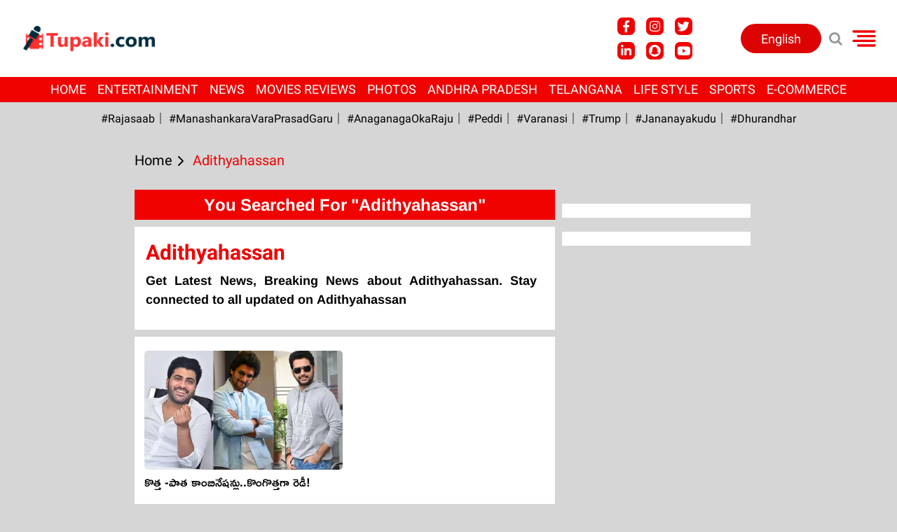

--- FILE ---
content_type: text/html; charset=utf-8
request_url: https://www.google.com/recaptcha/api2/aframe
body_size: 266
content:
<!DOCTYPE HTML><html><head><meta http-equiv="content-type" content="text/html; charset=UTF-8"></head><body><script nonce="i6qUlDqpaLfgZ4rZb0je3g">/** Anti-fraud and anti-abuse applications only. See google.com/recaptcha */ try{var clients={'sodar':'https://pagead2.googlesyndication.com/pagead/sodar?'};window.addEventListener("message",function(a){try{if(a.source===window.parent){var b=JSON.parse(a.data);var c=clients[b['id']];if(c){var d=document.createElement('img');d.src=c+b['params']+'&rc='+(localStorage.getItem("rc::a")?sessionStorage.getItem("rc::b"):"");window.document.body.appendChild(d);sessionStorage.setItem("rc::e",parseInt(sessionStorage.getItem("rc::e")||0)+1);localStorage.setItem("rc::h",'1769557984039');}}}catch(b){}});window.parent.postMessage("_grecaptcha_ready", "*");}catch(b){}</script></body></html>

--- FILE ---
content_type: application/javascript; charset=utf-8
request_url: https://fundingchoicesmessages.google.com/f/AGSKWxVnJ7HBY4eSbR-ZjNmXIKZQjqXzFWnwnZWTljCE6xbj33RRj4IcAcwl8dSjpMZot-wdkGzgmEly0JHgYrPUvvqGI5PSk0gN8iPmhudGlReawUPMISjiFD8clqn-F7raz8Efl8awvbb6Urut2jUM8rgYChrtbLvwxtiTQ5E1YhbSd5ugQ5YHosQ5TFJ1/__ad/display?_adstat./righttopads._ad_div=/images/adv-
body_size: -1284
content:
window['6b3399f1-e852-49d6-805a-51851a18075a'] = true;

--- FILE ---
content_type: application/javascript
request_url: https://cdn.izooto.com/scripts/d8702c295e4a9476c3d31e1694fbb318711922f9.js?v=1
body_size: 944
content:
(function(){try{window.izConfig={"ga":{"syncNewsHub":0},"hash":"d8702c295e4a9476c3d31e1694fbb318711922f9","debug":0,"client":45192,"locale":"en","setEnr":1,"newsHub":{"ads":1,"title":"News Hub","adUnit":"/22971058512/tupaki.com/tupaki_nh_top","status":0,"iconType":1,"mainColor":"#ec0404","placement":[1,1],"callOutAds":1,"designType":2,"callOutAdUnit":"/22971058512/tupaki.com/tupaki_fo","mobileAllowed":0,"desktopAllowed":0},"overlay":0,"siteUrl":"https://tupaki.com","branding":1,"webPushId":"","domainRoot":"","exitIntent":{"ads":1,"cid":"10510594","rid":"110842000145192","rfiId":[{"hash":"1a95ad74a660b002850095b906f53328ffa173c6","regex":["/"],"status":1}],"title":"You might also like","adUnit":"/22971058512/tupaki.com/tupaki_eir_f","onExit":0,"status":0,"bgColor":"#1194ff","onDelay":120,"onScroll":0,"closeDelay":60,"templateId":1,"titleColor":"#060606","repeatDelay":5,"featureAdUnit":""},"isSdkHttps":1,"promptFlow":0,"optInDesign":"","promptDelay":0,"tagsEnabled":1,"izootoStatus":1,"manifestName":"/manifest.json","promptDesign":{"icon":"","bgColor":"","btn1Txt":"","btn2Txt":"","message":"","position":"","subMessage":"","btn1bgColor":"","btn2bgColor":"","btn1ForeColor":"","btn2ForeColor":"","titleForeColor":"","messageForeColor":""},"sourceOrigin":"https://tupaki.com","mobPromptFlow":0,"mobileAllowed":1,"webServiceUrl":"","desktopAllowed":1,"mobPromptDelay":0,"promptOnScroll":0,"vapidPublicKey":"BNg1JB5aZwgH4ousLHuzgzz6CsEqBLkfnFjaxiLAWuBetC70aaNnFHbMkbaeFyCHCojCu-_IaDCWpix2xfqaQww","customPixelLink":"","mobPromptDesign":{"icon":"","bgColor":"","btn1Txt":"","btn2Txt":"","message":"","position":"","subMessage":"","btn1bgColor":"","btn2bgColor":"","btn1ForeColor":"","btn2ForeColor":"","titleForeColor":"","messageForeColor":""},"optInCloseDelay":60,"optInDesignType":0,"mobPromptOnScroll":0,"repeatPromptDelay":0,"serviceWorkerName":"/service-worker.js","mobOptInCloseDelay":60,"mobOptInDesignType":0,"defaultNotification":{"body":"","title":"","iconUrl":""},"welcomeNotification":{"url":"","body":"","icon":"","title":"","status":0,"showAfter":0,"clickTimeout":0},"mobRepeatPromptDelay":0};var container=document.body?document.body:document.head;if(""!==izConfig.customPixelLink){var _izAlt=document.createElement("script");_izAlt.id="izootoAlt",_izAlt.src=izConfig.customPixelLink,container.appendChild(_izAlt)}else{var _iz=document.createElement("script");_iz.id="izootoSdk",_iz.src="https://cdn.izooto.com/scripts/sdk/izooto.js",container.appendChild(_iz)}}catch(err){}})()
